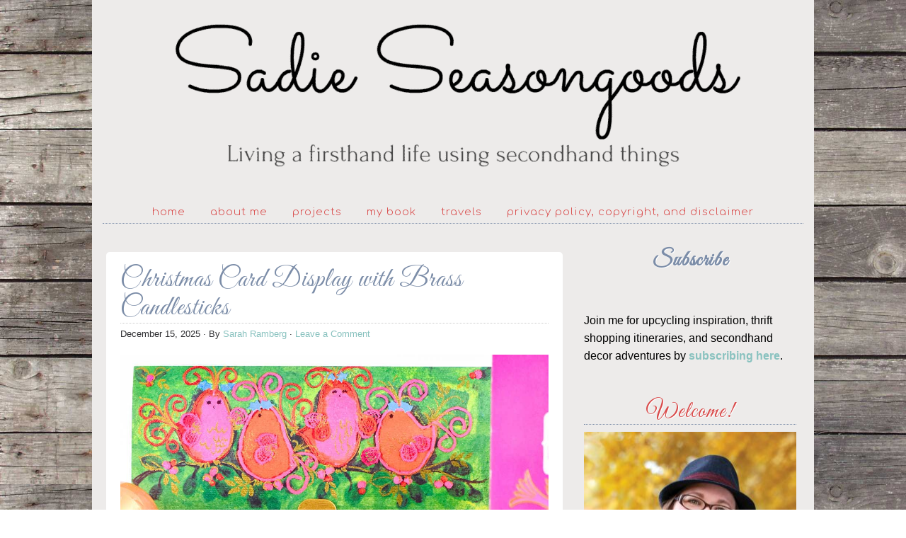

--- FILE ---
content_type: text/html; charset=UTF-8
request_url: https://www.sadieseasongoods.com/tag/cork-craft/
body_size: 15150
content:
<!DOCTYPE html PUBLIC "-//W3C//DTD XHTML 1.0 Transitional//EN" "http://www.w3.org/TR/xhtml1/DTD/xhtml1-transitional.dtd">
<html xmlns="http://www.w3.org/1999/xhtml" lang="en-US" xml:lang="en-US">
<head profile="http://gmpg.org/xfn/11">
<meta http-equiv="Content-Type" content="text/html; charset=UTF-8" />
	<meta name="viewport" content="width=device-width, initial-scale=1" />

<!-- Author Meta Tags by Molongui Authorship, visit: https://wordpress.org/plugins/molongui-authorship/ -->
<!-- /Molongui Authorship -->

<meta name='robots' content='noindex, follow' />

	<!-- This site is optimized with the Yoast SEO Premium plugin v26.8 (Yoast SEO v26.8) - https://yoast.com/product/yoast-seo-premium-wordpress/ -->
	<title>cork craft Archives - Sadie Seasongoods</title>
	<meta property="og:locale" content="en_US" />
	<meta property="og:type" content="article" />
	<meta property="og:title" content="cork craft Archives" />
	<meta property="og:url" content="https://www.sadieseasongoods.com/tag/cork-craft/" />
	<meta property="og:site_name" content="Sadie Seasongoods" />
	<meta name="twitter:card" content="summary_large_image" />
	<meta name="twitter:site" content="@sadieseasongood" />
	<script type="application/ld+json" class="yoast-schema-graph">{"@context":"https://schema.org","@graph":[{"@type":"CollectionPage","@id":"https://www.sadieseasongoods.com/tag/cork-craft/","url":"https://www.sadieseasongoods.com/tag/cork-craft/","name":"cork craft Archives - Sadie Seasongoods","isPartOf":{"@id":"https://www.sadieseasongoods.com/#website"},"primaryImageOfPage":{"@id":"https://www.sadieseasongoods.com/tag/cork-craft/#primaryimage"},"image":{"@id":"https://www.sadieseasongoods.com/tag/cork-craft/#primaryimage"},"thumbnailUrl":"https://www.sadieseasongoods.com/wp-content/uploads/2025/12/christmas-card-display.jpg","breadcrumb":{"@id":"https://www.sadieseasongoods.com/tag/cork-craft/#breadcrumb"},"inLanguage":"en-US"},{"@type":"ImageObject","inLanguage":"en-US","@id":"https://www.sadieseasongoods.com/tag/cork-craft/#primaryimage","url":"https://www.sadieseasongoods.com/wp-content/uploads/2025/12/christmas-card-display.jpg","contentUrl":"https://www.sadieseasongoods.com/wp-content/uploads/2025/12/christmas-card-display.jpg","width":1150,"height":1420,"caption":"Image credit: Sadie Seasongoods."},{"@type":"BreadcrumbList","@id":"https://www.sadieseasongoods.com/tag/cork-craft/#breadcrumb","itemListElement":[{"@type":"ListItem","position":1,"name":"Home","item":"https://www.sadieseasongoods.com/"},{"@type":"ListItem","position":2,"name":"cork craft"}]},{"@type":"WebSite","@id":"https://www.sadieseasongoods.com/#website","url":"https://www.sadieseasongoods.com/","name":"Sadie Seasongoods","description":"Living a firsthand life using secondhand things.","publisher":{"@id":"https://www.sadieseasongoods.com/#organization"},"potentialAction":[{"@type":"SearchAction","target":{"@type":"EntryPoint","urlTemplate":"https://www.sadieseasongoods.com/?s={search_term_string}"},"query-input":{"@type":"PropertyValueSpecification","valueRequired":true,"valueName":"search_term_string"}}],"inLanguage":"en-US"},{"@type":"Organization","@id":"https://www.sadieseasongoods.com/#organization","name":"Sadie Seasongoods","url":"https://www.sadieseasongoods.com/","logo":{"@type":"ImageObject","inLanguage":"en-US","@id":"https://www.sadieseasongoods.com/#/schema/logo/image/","url":"https://www.sadieseasongoods.com/wp-content/uploads/2013/12/Site-icon.jpg","contentUrl":"https://www.sadieseasongoods.com/wp-content/uploads/2013/12/Site-icon.jpg","width":512,"height":512,"caption":"Sadie Seasongoods"},"image":{"@id":"https://www.sadieseasongoods.com/#/schema/logo/image/"},"sameAs":["https://www.facebook.com/sadieseasongoods","https://x.com/sadieseasongood","https://www.instagram.com/sadieseasongoods","https://www.pinterest.com/sarahwpb","https://www.youtube.com/channel/UCbPrhRus1IMjcytRz8p18PQ"]}]}</script>
	<!-- / Yoast SEO Premium plugin. -->


<link rel='dns-prefetch' href='//scripts.mediavine.com' />
<link rel='dns-prefetch' href='//stats.wp.com' />
<link rel='dns-prefetch' href='//v0.wordpress.com' />
<link rel='dns-prefetch' href='//jetpack.wordpress.com' />
<link rel='dns-prefetch' href='//s0.wp.com' />
<link rel='dns-prefetch' href='//public-api.wordpress.com' />
<link rel='dns-prefetch' href='//0.gravatar.com' />
<link rel='dns-prefetch' href='//1.gravatar.com' />
<link rel='dns-prefetch' href='//2.gravatar.com' />
<link rel='dns-prefetch' href='//widgets.wp.com' />
<link rel="alternate" type="application/rss+xml" title="Sadie Seasongoods &raquo; Feed" href="https://www.sadieseasongoods.com/feed/" />
<link rel="alternate" type="application/rss+xml" title="Sadie Seasongoods &raquo; Comments Feed" href="https://www.sadieseasongoods.com/comments/feed/" />
<link rel="alternate" type="application/rss+xml" title="Sadie Seasongoods &raquo; cork craft Tag Feed" href="https://www.sadieseasongoods.com/tag/cork-craft/feed/" />
<style id='wp-img-auto-sizes-contain-inline-css' type='text/css'>
img:is([sizes=auto i],[sizes^="auto," i]){contain-intrinsic-size:3000px 1500px}
/*# sourceURL=wp-img-auto-sizes-contain-inline-css */
</style>
<link rel='stylesheet' id='diana-css' href='https://www.sadieseasongoods.com/wp-content/themes/diana/style.css?ver=1.0' type='text/css' media='all' />
<style id='wp-emoji-styles-inline-css' type='text/css'>

	img.wp-smiley, img.emoji {
		display: inline !important;
		border: none !important;
		box-shadow: none !important;
		height: 1em !important;
		width: 1em !important;
		margin: 0 0.07em !important;
		vertical-align: -0.1em !important;
		background: none !important;
		padding: 0 !important;
	}
/*# sourceURL=wp-emoji-styles-inline-css */
</style>
<style id='wp-block-library-inline-css' type='text/css'>
:root{--wp-block-synced-color:#7a00df;--wp-block-synced-color--rgb:122,0,223;--wp-bound-block-color:var(--wp-block-synced-color);--wp-editor-canvas-background:#ddd;--wp-admin-theme-color:#007cba;--wp-admin-theme-color--rgb:0,124,186;--wp-admin-theme-color-darker-10:#006ba1;--wp-admin-theme-color-darker-10--rgb:0,107,160.5;--wp-admin-theme-color-darker-20:#005a87;--wp-admin-theme-color-darker-20--rgb:0,90,135;--wp-admin-border-width-focus:2px}@media (min-resolution:192dpi){:root{--wp-admin-border-width-focus:1.5px}}.wp-element-button{cursor:pointer}:root .has-very-light-gray-background-color{background-color:#eee}:root .has-very-dark-gray-background-color{background-color:#313131}:root .has-very-light-gray-color{color:#eee}:root .has-very-dark-gray-color{color:#313131}:root .has-vivid-green-cyan-to-vivid-cyan-blue-gradient-background{background:linear-gradient(135deg,#00d084,#0693e3)}:root .has-purple-crush-gradient-background{background:linear-gradient(135deg,#34e2e4,#4721fb 50%,#ab1dfe)}:root .has-hazy-dawn-gradient-background{background:linear-gradient(135deg,#faaca8,#dad0ec)}:root .has-subdued-olive-gradient-background{background:linear-gradient(135deg,#fafae1,#67a671)}:root .has-atomic-cream-gradient-background{background:linear-gradient(135deg,#fdd79a,#004a59)}:root .has-nightshade-gradient-background{background:linear-gradient(135deg,#330968,#31cdcf)}:root .has-midnight-gradient-background{background:linear-gradient(135deg,#020381,#2874fc)}:root{--wp--preset--font-size--normal:16px;--wp--preset--font-size--huge:42px}.has-regular-font-size{font-size:1em}.has-larger-font-size{font-size:2.625em}.has-normal-font-size{font-size:var(--wp--preset--font-size--normal)}.has-huge-font-size{font-size:var(--wp--preset--font-size--huge)}.has-text-align-center{text-align:center}.has-text-align-left{text-align:left}.has-text-align-right{text-align:right}.has-fit-text{white-space:nowrap!important}#end-resizable-editor-section{display:none}.aligncenter{clear:both}.items-justified-left{justify-content:flex-start}.items-justified-center{justify-content:center}.items-justified-right{justify-content:flex-end}.items-justified-space-between{justify-content:space-between}.screen-reader-text{border:0;clip-path:inset(50%);height:1px;margin:-1px;overflow:hidden;padding:0;position:absolute;width:1px;word-wrap:normal!important}.screen-reader-text:focus{background-color:#ddd;clip-path:none;color:#444;display:block;font-size:1em;height:auto;left:5px;line-height:normal;padding:15px 23px 14px;text-decoration:none;top:5px;width:auto;z-index:100000}html :where(.has-border-color){border-style:solid}html :where([style*=border-top-color]){border-top-style:solid}html :where([style*=border-right-color]){border-right-style:solid}html :where([style*=border-bottom-color]){border-bottom-style:solid}html :where([style*=border-left-color]){border-left-style:solid}html :where([style*=border-width]){border-style:solid}html :where([style*=border-top-width]){border-top-style:solid}html :where([style*=border-right-width]){border-right-style:solid}html :where([style*=border-bottom-width]){border-bottom-style:solid}html :where([style*=border-left-width]){border-left-style:solid}html :where(img[class*=wp-image-]){height:auto;max-width:100%}:where(figure){margin:0 0 1em}html :where(.is-position-sticky){--wp-admin--admin-bar--position-offset:var(--wp-admin--admin-bar--height,0px)}@media screen and (max-width:600px){html :where(.is-position-sticky){--wp-admin--admin-bar--position-offset:0px}}

/*# sourceURL=wp-block-library-inline-css */
</style><style id='wp-block-heading-inline-css' type='text/css'>
h1:where(.wp-block-heading).has-background,h2:where(.wp-block-heading).has-background,h3:where(.wp-block-heading).has-background,h4:where(.wp-block-heading).has-background,h5:where(.wp-block-heading).has-background,h6:where(.wp-block-heading).has-background{padding:1.25em 2.375em}h1.has-text-align-left[style*=writing-mode]:where([style*=vertical-lr]),h1.has-text-align-right[style*=writing-mode]:where([style*=vertical-rl]),h2.has-text-align-left[style*=writing-mode]:where([style*=vertical-lr]),h2.has-text-align-right[style*=writing-mode]:where([style*=vertical-rl]),h3.has-text-align-left[style*=writing-mode]:where([style*=vertical-lr]),h3.has-text-align-right[style*=writing-mode]:where([style*=vertical-rl]),h4.has-text-align-left[style*=writing-mode]:where([style*=vertical-lr]),h4.has-text-align-right[style*=writing-mode]:where([style*=vertical-rl]),h5.has-text-align-left[style*=writing-mode]:where([style*=vertical-lr]),h5.has-text-align-right[style*=writing-mode]:where([style*=vertical-rl]),h6.has-text-align-left[style*=writing-mode]:where([style*=vertical-lr]),h6.has-text-align-right[style*=writing-mode]:where([style*=vertical-rl]){rotate:180deg}
/*# sourceURL=https://www.sadieseasongoods.com/wp-includes/blocks/heading/style.min.css */
</style>
<style id='wp-block-paragraph-inline-css' type='text/css'>
.is-small-text{font-size:.875em}.is-regular-text{font-size:1em}.is-large-text{font-size:2.25em}.is-larger-text{font-size:3em}.has-drop-cap:not(:focus):first-letter{float:left;font-size:8.4em;font-style:normal;font-weight:100;line-height:.68;margin:.05em .1em 0 0;text-transform:uppercase}body.rtl .has-drop-cap:not(:focus):first-letter{float:none;margin-left:.1em}p.has-drop-cap.has-background{overflow:hidden}:root :where(p.has-background){padding:1.25em 2.375em}:where(p.has-text-color:not(.has-link-color)) a{color:inherit}p.has-text-align-left[style*="writing-mode:vertical-lr"],p.has-text-align-right[style*="writing-mode:vertical-rl"]{rotate:180deg}
/*# sourceURL=https://www.sadieseasongoods.com/wp-includes/blocks/paragraph/style.min.css */
</style>
<style id='global-styles-inline-css' type='text/css'>
:root{--wp--preset--aspect-ratio--square: 1;--wp--preset--aspect-ratio--4-3: 4/3;--wp--preset--aspect-ratio--3-4: 3/4;--wp--preset--aspect-ratio--3-2: 3/2;--wp--preset--aspect-ratio--2-3: 2/3;--wp--preset--aspect-ratio--16-9: 16/9;--wp--preset--aspect-ratio--9-16: 9/16;--wp--preset--color--black: #000000;--wp--preset--color--cyan-bluish-gray: #abb8c3;--wp--preset--color--white: #ffffff;--wp--preset--color--pale-pink: #f78da7;--wp--preset--color--vivid-red: #cf2e2e;--wp--preset--color--luminous-vivid-orange: #ff6900;--wp--preset--color--luminous-vivid-amber: #fcb900;--wp--preset--color--light-green-cyan: #7bdcb5;--wp--preset--color--vivid-green-cyan: #00d084;--wp--preset--color--pale-cyan-blue: #8ed1fc;--wp--preset--color--vivid-cyan-blue: #0693e3;--wp--preset--color--vivid-purple: #9b51e0;--wp--preset--gradient--vivid-cyan-blue-to-vivid-purple: linear-gradient(135deg,rgb(6,147,227) 0%,rgb(155,81,224) 100%);--wp--preset--gradient--light-green-cyan-to-vivid-green-cyan: linear-gradient(135deg,rgb(122,220,180) 0%,rgb(0,208,130) 100%);--wp--preset--gradient--luminous-vivid-amber-to-luminous-vivid-orange: linear-gradient(135deg,rgb(252,185,0) 0%,rgb(255,105,0) 100%);--wp--preset--gradient--luminous-vivid-orange-to-vivid-red: linear-gradient(135deg,rgb(255,105,0) 0%,rgb(207,46,46) 100%);--wp--preset--gradient--very-light-gray-to-cyan-bluish-gray: linear-gradient(135deg,rgb(238,238,238) 0%,rgb(169,184,195) 100%);--wp--preset--gradient--cool-to-warm-spectrum: linear-gradient(135deg,rgb(74,234,220) 0%,rgb(151,120,209) 20%,rgb(207,42,186) 40%,rgb(238,44,130) 60%,rgb(251,105,98) 80%,rgb(254,248,76) 100%);--wp--preset--gradient--blush-light-purple: linear-gradient(135deg,rgb(255,206,236) 0%,rgb(152,150,240) 100%);--wp--preset--gradient--blush-bordeaux: linear-gradient(135deg,rgb(254,205,165) 0%,rgb(254,45,45) 50%,rgb(107,0,62) 100%);--wp--preset--gradient--luminous-dusk: linear-gradient(135deg,rgb(255,203,112) 0%,rgb(199,81,192) 50%,rgb(65,88,208) 100%);--wp--preset--gradient--pale-ocean: linear-gradient(135deg,rgb(255,245,203) 0%,rgb(182,227,212) 50%,rgb(51,167,181) 100%);--wp--preset--gradient--electric-grass: linear-gradient(135deg,rgb(202,248,128) 0%,rgb(113,206,126) 100%);--wp--preset--gradient--midnight: linear-gradient(135deg,rgb(2,3,129) 0%,rgb(40,116,252) 100%);--wp--preset--font-size--small: 13px;--wp--preset--font-size--medium: 20px;--wp--preset--font-size--large: 36px;--wp--preset--font-size--x-large: 42px;--wp--preset--spacing--20: 0.44rem;--wp--preset--spacing--30: 0.67rem;--wp--preset--spacing--40: 1rem;--wp--preset--spacing--50: 1.5rem;--wp--preset--spacing--60: 2.25rem;--wp--preset--spacing--70: 3.38rem;--wp--preset--spacing--80: 5.06rem;--wp--preset--shadow--natural: 6px 6px 9px rgba(0, 0, 0, 0.2);--wp--preset--shadow--deep: 12px 12px 50px rgba(0, 0, 0, 0.4);--wp--preset--shadow--sharp: 6px 6px 0px rgba(0, 0, 0, 0.2);--wp--preset--shadow--outlined: 6px 6px 0px -3px rgb(255, 255, 255), 6px 6px rgb(0, 0, 0);--wp--preset--shadow--crisp: 6px 6px 0px rgb(0, 0, 0);}:where(.is-layout-flex){gap: 0.5em;}:where(.is-layout-grid){gap: 0.5em;}body .is-layout-flex{display: flex;}.is-layout-flex{flex-wrap: wrap;align-items: center;}.is-layout-flex > :is(*, div){margin: 0;}body .is-layout-grid{display: grid;}.is-layout-grid > :is(*, div){margin: 0;}:where(.wp-block-columns.is-layout-flex){gap: 2em;}:where(.wp-block-columns.is-layout-grid){gap: 2em;}:where(.wp-block-post-template.is-layout-flex){gap: 1.25em;}:where(.wp-block-post-template.is-layout-grid){gap: 1.25em;}.has-black-color{color: var(--wp--preset--color--black) !important;}.has-cyan-bluish-gray-color{color: var(--wp--preset--color--cyan-bluish-gray) !important;}.has-white-color{color: var(--wp--preset--color--white) !important;}.has-pale-pink-color{color: var(--wp--preset--color--pale-pink) !important;}.has-vivid-red-color{color: var(--wp--preset--color--vivid-red) !important;}.has-luminous-vivid-orange-color{color: var(--wp--preset--color--luminous-vivid-orange) !important;}.has-luminous-vivid-amber-color{color: var(--wp--preset--color--luminous-vivid-amber) !important;}.has-light-green-cyan-color{color: var(--wp--preset--color--light-green-cyan) !important;}.has-vivid-green-cyan-color{color: var(--wp--preset--color--vivid-green-cyan) !important;}.has-pale-cyan-blue-color{color: var(--wp--preset--color--pale-cyan-blue) !important;}.has-vivid-cyan-blue-color{color: var(--wp--preset--color--vivid-cyan-blue) !important;}.has-vivid-purple-color{color: var(--wp--preset--color--vivid-purple) !important;}.has-black-background-color{background-color: var(--wp--preset--color--black) !important;}.has-cyan-bluish-gray-background-color{background-color: var(--wp--preset--color--cyan-bluish-gray) !important;}.has-white-background-color{background-color: var(--wp--preset--color--white) !important;}.has-pale-pink-background-color{background-color: var(--wp--preset--color--pale-pink) !important;}.has-vivid-red-background-color{background-color: var(--wp--preset--color--vivid-red) !important;}.has-luminous-vivid-orange-background-color{background-color: var(--wp--preset--color--luminous-vivid-orange) !important;}.has-luminous-vivid-amber-background-color{background-color: var(--wp--preset--color--luminous-vivid-amber) !important;}.has-light-green-cyan-background-color{background-color: var(--wp--preset--color--light-green-cyan) !important;}.has-vivid-green-cyan-background-color{background-color: var(--wp--preset--color--vivid-green-cyan) !important;}.has-pale-cyan-blue-background-color{background-color: var(--wp--preset--color--pale-cyan-blue) !important;}.has-vivid-cyan-blue-background-color{background-color: var(--wp--preset--color--vivid-cyan-blue) !important;}.has-vivid-purple-background-color{background-color: var(--wp--preset--color--vivid-purple) !important;}.has-black-border-color{border-color: var(--wp--preset--color--black) !important;}.has-cyan-bluish-gray-border-color{border-color: var(--wp--preset--color--cyan-bluish-gray) !important;}.has-white-border-color{border-color: var(--wp--preset--color--white) !important;}.has-pale-pink-border-color{border-color: var(--wp--preset--color--pale-pink) !important;}.has-vivid-red-border-color{border-color: var(--wp--preset--color--vivid-red) !important;}.has-luminous-vivid-orange-border-color{border-color: var(--wp--preset--color--luminous-vivid-orange) !important;}.has-luminous-vivid-amber-border-color{border-color: var(--wp--preset--color--luminous-vivid-amber) !important;}.has-light-green-cyan-border-color{border-color: var(--wp--preset--color--light-green-cyan) !important;}.has-vivid-green-cyan-border-color{border-color: var(--wp--preset--color--vivid-green-cyan) !important;}.has-pale-cyan-blue-border-color{border-color: var(--wp--preset--color--pale-cyan-blue) !important;}.has-vivid-cyan-blue-border-color{border-color: var(--wp--preset--color--vivid-cyan-blue) !important;}.has-vivid-purple-border-color{border-color: var(--wp--preset--color--vivid-purple) !important;}.has-vivid-cyan-blue-to-vivid-purple-gradient-background{background: var(--wp--preset--gradient--vivid-cyan-blue-to-vivid-purple) !important;}.has-light-green-cyan-to-vivid-green-cyan-gradient-background{background: var(--wp--preset--gradient--light-green-cyan-to-vivid-green-cyan) !important;}.has-luminous-vivid-amber-to-luminous-vivid-orange-gradient-background{background: var(--wp--preset--gradient--luminous-vivid-amber-to-luminous-vivid-orange) !important;}.has-luminous-vivid-orange-to-vivid-red-gradient-background{background: var(--wp--preset--gradient--luminous-vivid-orange-to-vivid-red) !important;}.has-very-light-gray-to-cyan-bluish-gray-gradient-background{background: var(--wp--preset--gradient--very-light-gray-to-cyan-bluish-gray) !important;}.has-cool-to-warm-spectrum-gradient-background{background: var(--wp--preset--gradient--cool-to-warm-spectrum) !important;}.has-blush-light-purple-gradient-background{background: var(--wp--preset--gradient--blush-light-purple) !important;}.has-blush-bordeaux-gradient-background{background: var(--wp--preset--gradient--blush-bordeaux) !important;}.has-luminous-dusk-gradient-background{background: var(--wp--preset--gradient--luminous-dusk) !important;}.has-pale-ocean-gradient-background{background: var(--wp--preset--gradient--pale-ocean) !important;}.has-electric-grass-gradient-background{background: var(--wp--preset--gradient--electric-grass) !important;}.has-midnight-gradient-background{background: var(--wp--preset--gradient--midnight) !important;}.has-small-font-size{font-size: var(--wp--preset--font-size--small) !important;}.has-medium-font-size{font-size: var(--wp--preset--font-size--medium) !important;}.has-large-font-size{font-size: var(--wp--preset--font-size--large) !important;}.has-x-large-font-size{font-size: var(--wp--preset--font-size--x-large) !important;}
/*# sourceURL=global-styles-inline-css */
</style>
<style id='core-block-supports-inline-css' type='text/css'>
.wp-elements-a8fb8abca42f29fb96717be8fb5082bf a:where(:not(.wp-element-button)){color:var(--wp--preset--color--black);}
/*# sourceURL=core-block-supports-inline-css */
</style>

<style id='classic-theme-styles-inline-css' type='text/css'>
/*! This file is auto-generated */
.wp-block-button__link{color:#fff;background-color:#32373c;border-radius:9999px;box-shadow:none;text-decoration:none;padding:calc(.667em + 2px) calc(1.333em + 2px);font-size:1.125em}.wp-block-file__button{background:#32373c;color:#fff;text-decoration:none}
/*# sourceURL=/wp-includes/css/classic-themes.min.css */
</style>
<link rel='stylesheet' id='jetpack_likes-css' href='https://www.sadieseasongoods.com/wp-content/plugins/jetpack/modules/likes/style.css?ver=15.4' type='text/css' media='all' />
<link rel='stylesheet' id='heateor_sss_frontend_css-css' href='https://www.sadieseasongoods.com/wp-content/plugins/sassy-social-share/public/css/sassy-social-share-public.css?ver=3.3.79' type='text/css' media='all' />
<style id='heateor_sss_frontend_css-inline-css' type='text/css'>
.heateor_sss_button_instagram span.heateor_sss_svg,a.heateor_sss_instagram span.heateor_sss_svg{background:radial-gradient(circle at 30% 107%,#fdf497 0,#fdf497 5%,#fd5949 45%,#d6249f 60%,#285aeb 90%)}.heateor_sss_horizontal_sharing .heateor_sss_svg,.heateor_sss_standard_follow_icons_container .heateor_sss_svg{color:#fff;border-width:0px;border-style:solid;border-color:transparent}.heateor_sss_horizontal_sharing .heateorSssTCBackground{color:#666}.heateor_sss_horizontal_sharing span.heateor_sss_svg:hover,.heateor_sss_standard_follow_icons_container span.heateor_sss_svg:hover{border-color:transparent;}.heateor_sss_vertical_sharing span.heateor_sss_svg,.heateor_sss_floating_follow_icons_container span.heateor_sss_svg{color:#fff;border-width:0px;border-style:solid;border-color:transparent;}.heateor_sss_vertical_sharing .heateorSssTCBackground{color:#666;}.heateor_sss_vertical_sharing span.heateor_sss_svg:hover,.heateor_sss_floating_follow_icons_container span.heateor_sss_svg:hover{border-color:transparent;}@media screen and (max-width:783px) {.heateor_sss_vertical_sharing{display:none!important}}div.heateor_sss_mobile_footer{display:none;}@media screen and (max-width:783px){div.heateor_sss_bottom_sharing .heateorSssTCBackground{background-color:white}div.heateor_sss_bottom_sharing{width:100%!important;left:0!important;}div.heateor_sss_bottom_sharing a{width:14.285714285714% !important;}div.heateor_sss_bottom_sharing .heateor_sss_svg{width: 100% !important;}div.heateor_sss_bottom_sharing div.heateorSssTotalShareCount{font-size:1em!important;line-height:28px!important}div.heateor_sss_bottom_sharing div.heateorSssTotalShareText{font-size:.7em!important;line-height:0px!important}div.heateor_sss_mobile_footer{display:block;height:40px;}.heateor_sss_bottom_sharing{padding:0!important;display:block!important;width:auto!important;bottom:-2px!important;top: auto!important;}.heateor_sss_bottom_sharing .heateor_sss_square_count{line-height:inherit;}.heateor_sss_bottom_sharing .heateorSssSharingArrow{display:none;}.heateor_sss_bottom_sharing .heateorSssTCBackground{margin-right:1.1em!important}}
/*# sourceURL=heateor_sss_frontend_css-inline-css */
</style>
<script type="text/javascript" async="async" fetchpriority="high" data-noptimize="1" data-cfasync="false" src="https://scripts.mediavine.com/tags/sadies-seasongoods.js?ver=6.9" id="mv-script-wrapper-js"></script>
<script type="text/javascript" src="https://www.sadieseasongoods.com/wp-includes/js/jquery/jquery.min.js?ver=3.7.1" id="jquery-core-js"></script>
<script type="text/javascript" src="https://www.sadieseasongoods.com/wp-includes/js/jquery/jquery-migrate.min.js?ver=3.4.1" id="jquery-migrate-js"></script>
<link rel="https://api.w.org/" href="https://www.sadieseasongoods.com/wp-json/" /><link rel="alternate" title="JSON" type="application/json" href="https://www.sadieseasongoods.com/wp-json/wp/v2/tags/519" /><link rel="EditURI" type="application/rsd+xml" title="RSD" href="https://www.sadieseasongoods.com/xmlrpc.php?rsd" />
<meta name="generator" content="WordPress 6.9" />
<script type="text/javascript">
(function(url){
	if(/(?:Chrome\/26\.0\.1410\.63 Safari\/537\.31|WordfenceTestMonBot)/.test(navigator.userAgent)){ return; }
	var addEvent = function(evt, handler) {
		if (window.addEventListener) {
			document.addEventListener(evt, handler, false);
		} else if (window.attachEvent) {
			document.attachEvent('on' + evt, handler);
		}
	};
	var removeEvent = function(evt, handler) {
		if (window.removeEventListener) {
			document.removeEventListener(evt, handler, false);
		} else if (window.detachEvent) {
			document.detachEvent('on' + evt, handler);
		}
	};
	var evts = 'contextmenu dblclick drag dragend dragenter dragleave dragover dragstart drop keydown keypress keyup mousedown mousemove mouseout mouseover mouseup mousewheel scroll'.split(' ');
	var logHuman = function() {
		if (window.wfLogHumanRan) { return; }
		window.wfLogHumanRan = true;
		var wfscr = document.createElement('script');
		wfscr.type = 'text/javascript';
		wfscr.async = true;
		wfscr.src = url + '&r=' + Math.random();
		(document.getElementsByTagName('head')[0]||document.getElementsByTagName('body')[0]).appendChild(wfscr);
		for (var i = 0; i < evts.length; i++) {
			removeEvent(evts[i], logHuman);
		}
	};
	for (var i = 0; i < evts.length; i++) {
		addEvent(evts[i], logHuman);
	}
})('//www.sadieseasongoods.com/?wordfence_lh=1&hid=F046D2900C18E2991473A34193BEFCCB');
</script>	<style>img#wpstats{display:none}</style>
		            <style>
                .molongui-disabled-link
                {
                    border-bottom: none !important;
                    text-decoration: none !important;
                    color: inherit !important;
                    cursor: inherit !important;
                }
                .molongui-disabled-link:hover,
                .molongui-disabled-link:hover span
                {
                    border-bottom: none !important;
                    text-decoration: none !important;
                    color: inherit !important;
                    cursor: inherit !important;
                }
            </style>
            <link rel="pingback" href="https://www.sadieseasongoods.com/xmlrpc.php" />
<!-- Google tag (gtag.js) -->
<script async src="https://www.googletagmanager.com/gtag/js?id=G-9TC1HNFYPN"></script>
<script>
  window.dataLayer = window.dataLayer || [];
  function gtag(){dataLayer.push(arguments);}
  gtag('js', new Date());


  gtag('config', 'UA-51600612-1');
  gtag('config', 'G-9TC1HNFYPN');

</script>

<meta name="google-site-verification" content="O0WwOO4SIPwBgK76Sn6fiWlzYAEXAOsLa3XZRf2cEOU" /><style type="text/css">#header { background: url(https://www.sadieseasongoods.com/wp-content/uploads/2020/09/cropped-sadie-seasongoods-blog-header.png) no-repeat !important; }</style>
<link rel="icon" href="https://www.sadieseasongoods.com/wp-content/uploads/2020/09/cropped-site-icon-for-sadie-seasongoods-32x32.jpg" sizes="32x32" />
<link rel="icon" href="https://www.sadieseasongoods.com/wp-content/uploads/2020/09/cropped-site-icon-for-sadie-seasongoods-192x192.jpg" sizes="192x192" />
<link rel="apple-touch-icon" href="https://www.sadieseasongoods.com/wp-content/uploads/2020/09/cropped-site-icon-for-sadie-seasongoods-180x180.jpg" />
<meta name="msapplication-TileImage" content="https://www.sadieseasongoods.com/wp-content/uploads/2020/09/cropped-site-icon-for-sadie-seasongoods-270x270.jpg" />
		<style type="text/css" id="wp-custom-css">
			p {
font-size: 16px;
line-height: 1.6em
}		</style>
		</head>
<body class="archive tag tag-cork-craft tag-519 wp-theme-genesis wp-child-theme-diana custom-header header-image header-full-width content-sidebar"><div id="wrap"><div id="header"><div class="wrap"><div id="title-area"><p id="title"><a href="https://www.sadieseasongoods.com/" data-wpel-link="internal">Sadie Seasongoods</a></p><p id="description">Living a firsthand life using secondhand things.</p></div></div></div><div id="nav"><div class="wrap"><ul id="menu-menu-1" class="menu genesis-nav-menu menu-primary"><li id="menu-item-10" class="menu-item menu-item-type-custom menu-item-object-custom menu-item-home menu-item-10"><a href="https://www.sadieseasongoods.com/" data-wpel-link="internal">Home</a></li>
<li id="menu-item-5601" class="menu-item menu-item-type-post_type menu-item-object-page menu-item-has-children menu-item-5601"><a href="https://www.sadieseasongoods.com/about/" title="About" data-wpel-link="internal">About Me</a>
<ul class="sub-menu">
	<li id="menu-item-10650" class="menu-item menu-item-type-custom menu-item-object-custom menu-item-10650"><a href="https://www.sadieseasongoods.com/about/" data-wpel-link="internal">Nice to Meet You!</a></li>
	<li id="menu-item-10532" class="menu-item menu-item-type-post_type menu-item-object-page menu-item-10532"><a href="https://www.sadieseasongoods.com/about/work-with-me/" data-wpel-link="internal">Let&#8217;s Work Together</a></li>
	<li id="menu-item-49610" class="menu-item menu-item-type-custom menu-item-object-custom menu-item-49610"><a href="https://candid-unit-48517.myflodesk.com/m6g1ew7690" data-wpel-link="external" rel="external noopener">Subscribe</a></li>
	<li id="menu-item-13461" class="menu-item menu-item-type-custom menu-item-object-custom menu-item-home menu-item-has-children menu-item-13461"><a href="https://www.sadieseasongoods.com" data-wpel-link="internal">Social Channels</a>
	<ul class="sub-menu">
		<li id="menu-item-13462" class="menu-item menu-item-type-custom menu-item-object-custom menu-item-13462"><a href="https://www.facebook.com/sadieseasongoods/" data-wpel-link="external" rel="external noopener">Facebook</a></li>
		<li id="menu-item-13463" class="menu-item menu-item-type-custom menu-item-object-custom menu-item-13463"><a href="https://www.pinterest.com/sarahwpb/" data-wpel-link="external" rel="external noopener">Pinterest</a></li>
		<li id="menu-item-13464" class="menu-item menu-item-type-custom menu-item-object-custom menu-item-13464"><a href="https://www.instagram.com/sadieseasongoods/" data-wpel-link="external" rel="external noopener">Instagram</a></li>
		<li id="menu-item-48394" class="menu-item menu-item-type-custom menu-item-object-custom menu-item-48394"><a href="https://flipboard.com/profile/@sadieseasongood" data-wpel-link="external" rel="external noopener">Flipboard</a></li>
		<li id="menu-item-13465" class="menu-item menu-item-type-custom menu-item-object-custom menu-item-13465"><a href="https://twitter.com/sadieseasongood" data-wpel-link="external" rel="external noopener">Twitter</a></li>
		<li id="menu-item-13466" class="menu-item menu-item-type-custom menu-item-object-custom menu-item-13466"><a href="https://www.youtube.com/sadieseasongoods" data-wpel-link="external" rel="external noopener">YouTube</a></li>
	</ul>
</li>
	<li id="menu-item-5607" class="menu-item menu-item-type-post_type menu-item-object-page menu-item-5607"><a href="https://www.sadieseasongoods.com/press/" data-wpel-link="internal">Press</a></li>
	<li id="menu-item-24" class="menu-item menu-item-type-post_type menu-item-object-page menu-item-24"><a href="https://www.sadieseasongoods.com/contact/" data-wpel-link="internal">Contact</a></li>
</ul>
</li>
<li id="menu-item-5574" class="menu-item menu-item-type-taxonomy menu-item-object-category menu-item-has-children menu-item-5574"><a href="https://www.sadieseasongoods.com/category/create/" data-wpel-link="internal">Projects</a>
<ul class="sub-menu">
	<li id="menu-item-5581" class="menu-item menu-item-type-taxonomy menu-item-object-category menu-item-5581"><a href="https://www.sadieseasongoods.com/category/create/" data-wpel-link="internal">All Projects</a></li>
	<li id="menu-item-5576" class="menu-item menu-item-type-taxonomy menu-item-object-category menu-item-5576"><a href="https://www.sadieseasongoods.com/category/create/yard-garden/" data-wpel-link="internal">Yard &amp; Garden</a></li>
	<li id="menu-item-5634" class="menu-item menu-item-type-taxonomy menu-item-object-category menu-item-5634"><a href="https://www.sadieseasongoods.com/category/create/patriotic/" data-wpel-link="internal">Patriotic</a></li>
	<li id="menu-item-9842" class="menu-item menu-item-type-taxonomy menu-item-object-category menu-item-9842"><a href="https://www.sadieseasongoods.com/category/create/autumn/" data-wpel-link="internal">Autumn</a></li>
	<li id="menu-item-5577" class="menu-item menu-item-type-taxonomy menu-item-object-category menu-item-5577"><a href="https://www.sadieseasongoods.com/category/create/halloween/" data-wpel-link="internal">Halloween</a></li>
	<li id="menu-item-5578" class="menu-item menu-item-type-taxonomy menu-item-object-category menu-item-5578"><a href="https://www.sadieseasongoods.com/category/create/christmas/" data-wpel-link="internal">Christmas</a></li>
	<li id="menu-item-6639" class="menu-item menu-item-type-taxonomy menu-item-object-category menu-item-6639"><a href="https://www.sadieseasongoods.com/category/create/sewing/" data-wpel-link="internal">Sewing</a></li>
	<li id="menu-item-7818" class="menu-item menu-item-type-taxonomy menu-item-object-category menu-item-7818"><a href="https://www.sadieseasongoods.com/category/create/organizationstorage/" data-wpel-link="internal">Organization</a></li>
	<li id="menu-item-5579" class="menu-item menu-item-type-taxonomy menu-item-object-category menu-item-5579"><a href="https://www.sadieseasongoods.com/category/recap-and-round-up/" data-wpel-link="internal">Themed Round-Ups</a></li>
</ul>
</li>
<li id="menu-item-28704" class="menu-item menu-item-type-custom menu-item-object-custom menu-item-28704"><a href="https://www.sadieseasongoods.com/crafting-with-flannel/" data-wpel-link="internal">My Book</a></li>
<li id="menu-item-5575" class="menu-item menu-item-type-taxonomy menu-item-object-category menu-item-has-children menu-item-5575"><a href="https://www.sadieseasongoods.com/category/shotgun/" data-wpel-link="internal">Travels</a>
<ul class="sub-menu">
	<li id="menu-item-57839" class="menu-item menu-item-type-post_type menu-item-object-page menu-item-57839"><a href="https://www.sadieseasongoods.com/creative-reuse-centers/" data-wpel-link="internal">Creative Reuse Centers in the USA</a></li>
	<li id="menu-item-5658" class="menu-item menu-item-type-taxonomy menu-item-object-category menu-item-has-children menu-item-5658"><a href="https://www.sadieseasongoods.com/category/shotgun/north-carolina/" data-wpel-link="internal">North Carolina</a>
	<ul class="sub-menu">
		<li id="menu-item-5592" class="menu-item menu-item-type-custom menu-item-object-custom menu-item-5592"><a href="https://www.sadieseasongoods.com/asheville-nc/" data-wpel-link="internal">Asheville</a></li>
		<li id="menu-item-7667" class="menu-item menu-item-type-custom menu-item-object-custom menu-item-7667"><a href="https://www.sadieseasongoods.com/black-mountain-nc/" data-wpel-link="internal">Black Mountain</a></li>
		<li id="menu-item-6751" class="menu-item menu-item-type-custom menu-item-object-custom menu-item-6751"><a href="https://www.sadieseasongoods.com/boone-blowing-rock-north-carolina/" data-wpel-link="internal">Boone / Blowing Rock</a></li>
		<li id="menu-item-17197" class="menu-item menu-item-type-custom menu-item-object-custom menu-item-17197"><a href="https://www.sadieseasongoods.com/charlotte-nc/" data-wpel-link="internal">Charlotte</a></li>
		<li id="menu-item-12449" class="menu-item menu-item-type-custom menu-item-object-custom menu-item-12449"><a href="https://www.sadieseasongoods.com/junkin-journey-durham-nc/" data-wpel-link="internal">Durham</a></li>
		<li id="menu-item-34452" class="menu-item menu-item-type-custom menu-item-object-custom menu-item-34452"><a href="https://www.sadieseasongoods.com/greensboro-nc/" data-wpel-link="internal">Greensboro</a></li>
		<li id="menu-item-5590" class="menu-item menu-item-type-custom menu-item-object-custom menu-item-5590"><a href="https://www.sadieseasongoods.com/hendersonville-nc/" data-wpel-link="internal">Hendersonville</a></li>
		<li id="menu-item-39124" class="menu-item menu-item-type-custom menu-item-object-custom menu-item-39124"><a href="https://www.sadieseasongoods.com/hickory-nc/" data-wpel-link="internal">Hickory</a></li>
		<li id="menu-item-40454" class="menu-item menu-item-type-custom menu-item-object-custom menu-item-40454"><a href="https://www.sadieseasongoods.com/winston-salem/" data-wpel-link="internal">Winston-Salem</a></li>
	</ul>
</li>
	<li id="menu-item-5659" class="menu-item menu-item-type-taxonomy menu-item-object-category menu-item-has-children menu-item-5659"><a href="https://www.sadieseasongoods.com/category/shotgun/south-carolina/" data-wpel-link="internal">South Carolina</a>
	<ul class="sub-menu">
		<li id="menu-item-5593" class="menu-item menu-item-type-custom menu-item-object-custom menu-item-5593"><a href="https://www.sadieseasongoods.com/shopping-in-charleston-sc-best-antiques-vintage-and-thrift-stores/" data-wpel-link="internal">Charleston</a></li>
		<li id="menu-item-8484" class="menu-item menu-item-type-custom menu-item-object-custom menu-item-8484"><a href="https://www.sadieseasongoods.com/columbia-south-carolina/" data-wpel-link="internal">Columbia</a></li>
		<li id="menu-item-59660" class="menu-item menu-item-type-custom menu-item-object-custom menu-item-59660"><a href="https://www.sadieseasongoods.com/greenville-sc/" data-wpel-link="internal">Greenville</a></li>
		<li id="menu-item-6371" class="menu-item menu-item-type-custom menu-item-object-custom menu-item-6371"><a href="https://www.sadieseasongoods.com/augusta-ga-north-augusta-sc/" data-wpel-link="internal">North Augusta</a></li>
	</ul>
</li>
	<li id="menu-item-43036" class="menu-item menu-item-type-custom menu-item-object-custom menu-item-has-children menu-item-43036"><a href="https://www.sadieseasongoods.com/category/shotgun/florida/" data-wpel-link="internal">Florida</a>
	<ul class="sub-menu">
		<li id="menu-item-43038" class="menu-item menu-item-type-custom menu-item-object-custom menu-item-43038"><a href="https://www.sadieseasongoods.com/fort-myers/" data-wpel-link="internal">Fort Myers</a></li>
		<li id="menu-item-51057" class="menu-item menu-item-type-custom menu-item-object-custom menu-item-51057"><a href="https://www.sadieseasongoods.com/jacksonville/" data-wpel-link="internal">Jacksonville</a></li>
	</ul>
</li>
	<li id="menu-item-5657" class="menu-item menu-item-type-taxonomy menu-item-object-category menu-item-has-children menu-item-5657"><a href="https://www.sadieseasongoods.com/category/shotgun/georgia/" data-wpel-link="internal">Georgia</a>
	<ul class="sub-menu">
		<li id="menu-item-5587" class="menu-item menu-item-type-custom menu-item-object-custom menu-item-5587"><a href="https://www.sadieseasongoods.com/junkin-journey-athens-georgia/" data-wpel-link="internal">Athens</a></li>
		<li id="menu-item-6370" class="menu-item menu-item-type-custom menu-item-object-custom menu-item-6370"><a href="https://www.sadieseasongoods.com/augusta-ga-north-augusta-sc/" data-wpel-link="internal">Augusta</a></li>
		<li id="menu-item-10057" class="menu-item menu-item-type-custom menu-item-object-custom menu-item-10057"><a href="https://www.sadieseasongoods.com/blue-ridge-georgia/" data-wpel-link="internal">Blue Ridge</a></li>
		<li id="menu-item-5598" class="menu-item menu-item-type-custom menu-item-object-custom menu-item-5598"><a href="https://www.sadieseasongoods.com/savannah-ga/" data-wpel-link="internal">Savannah</a></li>
	</ul>
</li>
	<li id="menu-item-5660" class="menu-item menu-item-type-taxonomy menu-item-object-category menu-item-has-children menu-item-5660"><a href="https://www.sadieseasongoods.com/category/shotgun/tennessee/" data-wpel-link="internal">Tennessee</a>
	<ul class="sub-menu">
		<li id="menu-item-9106" class="menu-item menu-item-type-custom menu-item-object-custom menu-item-9106"><a href="https://www.sadieseasongoods.com/junkin-journey-bristol/" data-wpel-link="internal">Bristol</a></li>
		<li id="menu-item-7112" class="menu-item menu-item-type-custom menu-item-object-custom menu-item-7112"><a href="https://www.sadieseasongoods.com/junkin-journey-chattanooga-tennessee/" data-wpel-link="internal">Chattanooga</a></li>
		<li id="menu-item-12073" class="menu-item menu-item-type-custom menu-item-object-custom menu-item-12073"><a href="https://www.sadieseasongoods.com/cleveland-tennessee/" data-wpel-link="internal">Cleveland</a></li>
		<li id="menu-item-5666" class="menu-item menu-item-type-custom menu-item-object-custom menu-item-5666"><a href="https://www.sadieseasongoods.com/franklin-tn/" data-wpel-link="internal">Franklin</a></li>
		<li id="menu-item-5589" class="menu-item menu-item-type-custom menu-item-object-custom menu-item-5589"><a href="https://www.sadieseasongoods.com/shotgun-knoxville-tennessee-part-1/" data-wpel-link="internal">Knoxville</a></li>
		<li id="menu-item-5667" class="menu-item menu-item-type-custom menu-item-object-custom menu-item-5667"><a href="https://www.sadieseasongoods.com/nashville-tn/" data-wpel-link="internal">Nashville</a></li>
	</ul>
</li>
	<li id="menu-item-6033" class="menu-item menu-item-type-taxonomy menu-item-object-category menu-item-has-children menu-item-6033"><a href="https://www.sadieseasongoods.com/category/shotgun/kentucky/" data-wpel-link="internal">Kentucky</a>
	<ul class="sub-menu">
		<li id="menu-item-6070" class="menu-item menu-item-type-custom menu-item-object-custom menu-item-6070"><a href="https://www.sadieseasongoods.com/junkin-journey-louisville-kentucky/" data-wpel-link="internal">Louisville</a></li>
	</ul>
</li>
	<li id="menu-item-9107" class="menu-item menu-item-type-taxonomy menu-item-object-category menu-item-has-children menu-item-9107"><a href="https://www.sadieseasongoods.com/category/shotgun/virginia/" data-wpel-link="internal">Virginia</a>
	<ul class="sub-menu">
		<li id="menu-item-9108" class="menu-item menu-item-type-custom menu-item-object-custom menu-item-9108"><a href="https://www.sadieseasongoods.com/junkin-journey-bristol/" data-wpel-link="internal">Bristol</a></li>
		<li id="menu-item-9804" class="menu-item menu-item-type-custom menu-item-object-custom menu-item-9804"><a href="https://www.sadieseasongoods.com/richmond-virginia/" data-wpel-link="internal">Richmond</a></li>
	</ul>
</li>
</ul>
</li>
<li id="menu-item-5585" class="menu-item menu-item-type-post_type menu-item-object-page menu-item-5585"><a href="https://www.sadieseasongoods.com/disclosure/" data-wpel-link="internal">Privacy Policy, Copyright, and Disclaimer</a></li>
</ul></div></div><div id="inner"><div id="content-sidebar-wrap"><div id="content" class="hfeed"><div class="post-64457 post type-post status-publish format-standard has-post-thumbnail hentry category-christmas category-create tag-bourbon tag-brass-candlestick tag-brass-candlesticks tag-christmas tag-christmas-card-holder tag-cork tag-cork-craft tag-diy-christmas-card-display tag-vintage-christmas-card entry"><h2 class="entry-title"><a class="entry-title-link" rel="bookmark" href="https://www.sadieseasongoods.com/christmas-card-display/" data-wpel-link="internal">Christmas Card Display with Brass Candlesticks</a></h2>
<div class="post-info"><span class="date published time" title="2025-12-15T06:00:56-05:00">December 15, 2025</span>  &middot; By <span class="author vcard"><span class="fn"><a href="https://www.sadieseasongoods.com/author/sarahwpbyahoo-com/" rel="author" data-wpel-link="internal">Sarah Ramberg</a></span></span> &middot; <span class="post-comments"><a href="https://www.sadieseasongoods.com/christmas-card-display/#respond" data-wpel-link="internal">Leave a Comment</a></span> </div><a href="https://www.sadieseasongoods.com/christmas-card-display/" rel="bookmark" data-wpel-link="internal"><img class="post-image" src="https://www.sadieseasongoods.com/wp-content/uploads/2025/12/christmas-card-display.jpg" alt="Christmas Card Display with Brass Candlesticks" /></a><div class="entry-content"><p>Over the years, I’ve thrifted and collected quite a few vintage brass candlesticks. After using a few of them to display some vintage ornaments a couple of years back, I decided I really wanted to come up with another Christmas idea for them. So, I decided to use them for a Christmas card display.<a class="more-link" href="https://www.sadieseasongoods.com/christmas-card-display/" data-wpel-link="internal">Read more ›</a></p>
</div><div class="post-meta"><span class="categories">Categorized: <a href="https://www.sadieseasongoods.com/category/create/christmas/" rel="category tag" data-wpel-link="internal">Christmas</a>, <a href="https://www.sadieseasongoods.com/category/create/" rel="category tag" data-wpel-link="internal">Create</a></span> &middot; <span class="tags">Tagged: <a href="https://www.sadieseasongoods.com/tag/bourbon/" rel="tag" data-wpel-link="internal">bourbon</a>, <a href="https://www.sadieseasongoods.com/tag/brass-candlestick/" rel="tag" data-wpel-link="internal">brass candlestick</a>, <a href="https://www.sadieseasongoods.com/tag/brass-candlesticks/" rel="tag" data-wpel-link="internal">brass candlesticks</a>, <a href="https://www.sadieseasongoods.com/tag/christmas/" rel="tag" data-wpel-link="internal">Christmas</a>, <a href="https://www.sadieseasongoods.com/tag/christmas-card-holder/" rel="tag" data-wpel-link="internal">Christmas card holder</a>, <a href="https://www.sadieseasongoods.com/tag/cork/" rel="tag" data-wpel-link="internal">cork</a>, <a href="https://www.sadieseasongoods.com/tag/cork-craft/" rel="tag" data-wpel-link="internal">cork craft</a>, <a href="https://www.sadieseasongoods.com/tag/diy-christmas-card-display/" rel="tag" data-wpel-link="internal">DIY Christmas card display</a>, <a href="https://www.sadieseasongoods.com/tag/vintage-christmas-card/" rel="tag" data-wpel-link="internal">vintage Christmas card</a></span></div></div><div class="post-45615 post type-post status-publish format-standard has-post-thumbnail hentry category-recap-and-round-up tag-cork tag-cork-board tag-cork-craft tag-cork-project tag-cork-repurpose tag-cork-tile tag-cork-upcycle entry"><h2 class="entry-title"><a class="entry-title-link" rel="bookmark" href="https://www.sadieseasongoods.com/cork-crafts/" data-wpel-link="internal">Cork Crafts: Projects with Tiles, Corkboard, and Fabric</a></h2>
<div class="post-info"><span class="date published time" title="2024-07-26T06:25:21-04:00">July 26, 2024</span>  &middot; By <span class="author vcard"><span class="fn"><a href="https://www.sadieseasongoods.com/author/sarahwpbyahoo-com/" rel="author" data-wpel-link="internal">Sarah Ramberg</a></span></span> &middot; <span class="post-comments"><a href="https://www.sadieseasongoods.com/cork-crafts/#respond" data-wpel-link="internal">Leave a Comment</a></span> </div><a href="https://www.sadieseasongoods.com/cork-crafts/" rel="bookmark" data-wpel-link="internal"><img class="post-image" src="https://www.sadieseasongoods.com/wp-content/uploads/2024/01/cork-crafts-with-tiles-corkboard-and-cork-fabric.jpg" alt="Cork Crafts: Projects with Tiles, Corkboard, and Fabric" /></a><div class="entry-content"><p>When people think of cork crafts, they automatically think of wine corks. And for good reason, since there are tons of ideas out there for repurposing them. But there are other forms of cork- tiles, cork fabric, corkboards, and coasters- that can also be crafted with.<a class="more-link" href="https://www.sadieseasongoods.com/cork-crafts/" data-wpel-link="internal">Read more ›</a></p>
</div><div class="post-meta"><span class="categories">Categorized: <a href="https://www.sadieseasongoods.com/category/recap-and-round-up/" rel="category tag" data-wpel-link="internal">Themed Round-Ups</a></span> &middot; <span class="tags">Tagged: <a href="https://www.sadieseasongoods.com/tag/cork/" rel="tag" data-wpel-link="internal">cork</a>, <a href="https://www.sadieseasongoods.com/tag/cork-board/" rel="tag" data-wpel-link="internal">cork board</a>, <a href="https://www.sadieseasongoods.com/tag/cork-craft/" rel="tag" data-wpel-link="internal">cork craft</a>, <a href="https://www.sadieseasongoods.com/tag/cork-project/" rel="tag" data-wpel-link="internal">cork project</a>, <a href="https://www.sadieseasongoods.com/tag/cork-repurpose/" rel="tag" data-wpel-link="internal">cork repurpose</a>, <a href="https://www.sadieseasongoods.com/tag/cork-tile/" rel="tag" data-wpel-link="internal">cork tile</a>, <a href="https://www.sadieseasongoods.com/tag/cork-upcycle/" rel="tag" data-wpel-link="internal">cork upcycle</a></span></div></div><div class="post-167 post type-post status-publish format-standard has-post-thumbnail hentry category-create tag-cork tag-cork-craft tag-cork-diy-project tag-cork-project tag-cork-repurpose tag-cork-upcycle tag-recycle-wine-cork tag-reuse-wine-cork tag-what-to-do-with-wine-corks tag-wine-cork-craft tag-wine-cork-diy tag-wine-cork-project tag-wine-cork-repurpose tag-wine-cork-upcycle entry"><h2 class="entry-title"><a class="entry-title-link" rel="bookmark" href="https://www.sadieseasongoods.com/a-trivet-a-tasket-use-corks-from-your-overflowing-basket/" data-wpel-link="internal">Wine Cork Trivet</a></h2>
<div class="post-info"><span class="date published time" title="2023-06-20T08:30:32-04:00">June 20, 2023</span>  &middot; By <span class="author vcard"><span class="fn"><a href="https://www.sadieseasongoods.com/author/sarahwpbyahoo-com/" rel="author" data-wpel-link="internal">Sarah Ramberg</a></span></span> &middot; <span class="post-comments"><a href="https://www.sadieseasongoods.com/a-trivet-a-tasket-use-corks-from-your-overflowing-basket/#comments" data-wpel-link="internal">3 Comments</a></span> </div><a href="https://www.sadieseasongoods.com/a-trivet-a-tasket-use-corks-from-your-overflowing-basket/" rel="bookmark" data-wpel-link="internal"><img class="post-image" src="https://www.sadieseasongoods.com/wp-content/uploads/2014/01/wine-cork-trivet.jpg" alt="Wine Cork Trivet" /></a><div class="entry-content"><p>As it turns out, I have oodles and oodles of wine corks. Please don’t ask me why I have so many. If you ask me, then I’m going to have to point out your stash of them, too. So it will be best for everyone involved to just accept without judgment that all of us have more corks than we care to admit. Either way, I needed a wine cork craft idea that would create something I&#8217;d actually use. And I kept coming back to the idea of making a wine cork trivet for my kitchen.<a class="more-link" href="https://www.sadieseasongoods.com/a-trivet-a-tasket-use-corks-from-your-overflowing-basket/" data-wpel-link="internal">Read more ›</a></p>
</div><div class="post-meta"><span class="categories">Categorized: <a href="https://www.sadieseasongoods.com/category/create/" rel="category tag" data-wpel-link="internal">Create</a></span> &middot; <span class="tags">Tagged: <a href="https://www.sadieseasongoods.com/tag/cork/" rel="tag" data-wpel-link="internal">cork</a>, <a href="https://www.sadieseasongoods.com/tag/cork-craft/" rel="tag" data-wpel-link="internal">cork craft</a>, <a href="https://www.sadieseasongoods.com/tag/cork-diy-project/" rel="tag" data-wpel-link="internal">cork DIY project</a>, <a href="https://www.sadieseasongoods.com/tag/cork-project/" rel="tag" data-wpel-link="internal">cork project</a>, <a href="https://www.sadieseasongoods.com/tag/cork-repurpose/" rel="tag" data-wpel-link="internal">cork repurpose</a>, <a href="https://www.sadieseasongoods.com/tag/cork-upcycle/" rel="tag" data-wpel-link="internal">cork upcycle</a>, <a href="https://www.sadieseasongoods.com/tag/recycle-wine-cork/" rel="tag" data-wpel-link="internal">recycle wine cork</a>, <a href="https://www.sadieseasongoods.com/tag/reuse-wine-cork/" rel="tag" data-wpel-link="internal">reuse wine cork</a>, <a href="https://www.sadieseasongoods.com/tag/what-to-do-with-wine-corks/" rel="tag" data-wpel-link="internal">what to do with wine corks</a>, <a href="https://www.sadieseasongoods.com/tag/wine-cork-craft/" rel="tag" data-wpel-link="internal">wine cork craft</a>, <a href="https://www.sadieseasongoods.com/tag/wine-cork-diy/" rel="tag" data-wpel-link="internal">wine cork DIY</a>, <a href="https://www.sadieseasongoods.com/tag/wine-cork-project/" rel="tag" data-wpel-link="internal">wine cork project</a>, <a href="https://www.sadieseasongoods.com/tag/wine-cork-repurpose/" rel="tag" data-wpel-link="internal">wine cork repurpose</a>, <a href="https://www.sadieseasongoods.com/tag/wine-cork-upcycle/" rel="tag" data-wpel-link="internal">wine cork upcycle</a></span></div></div><div class="post-24861 post type-post status-publish format-standard has-post-thumbnail hentry category-create tag-cork tag-cork-craft tag-cork-diy-project tag-cork-project tag-cork-repurpose tag-cork-upcycle tag-corks tag-decorate-for-spring tag-diy-spring-craft tag-diy-spring-decor tag-painting-on-cork tag-spring tag-spring-craft tag-spring-decor tag-spring-decor-project tag-spring-display tag-spring-mantel tag-thrift-store-decor-team tag-what-to-do-with-wine-corks tag-wine-cork tag-wine-cork-project tag-wine-cork-repurpose tag-wine-cork-upcycle entry"><h2 class="entry-title"><a class="entry-title-link" rel="bookmark" href="https://www.sadieseasongoods.com/artificial-topiary-trees/" data-wpel-link="internal">Artificial Topiary Trees in Vintage Candlesticks</a></h2>
<div class="post-info"><span class="date published time" title="2020-03-11T04:00:25-04:00">March 11, 2020</span>  &middot; By <span class="author vcard"><span class="fn"><a href="https://www.sadieseasongoods.com/author/sarahwpbyahoo-com/" rel="author" data-wpel-link="internal">Sarah Ramberg</a></span></span> &middot; <span class="post-comments"><a href="https://www.sadieseasongoods.com/artificial-topiary-trees/#comments" data-wpel-link="internal">16 Comments</a></span> </div><a href="https://www.sadieseasongoods.com/artificial-topiary-trees/" rel="bookmark" data-wpel-link="internal"><img class="post-image" src="https://www.sadieseasongoods.com/wp-content/uploads/2020/03/Artificial-topiary-trees-in-vintage-candlesticks-for-Spring-decor.jpg" alt="Artificial Topiary Trees in Vintage Candlesticks" /></a><div class="entry-content"><p>Do you ever spot something at a thrift store, see the price, and start laughing maniacally to yourself because the thrift shop is crazy? Crazy for thinking someone will pay the price on the tag? Well, that happened to me when I spied these vintage candlesticks. I left them on the shelf for some other sucker to overpay for, but they haunted me. Whispering to me to upcycle them into bases for artificial topiary trees&#8230;</p>
<p><a class="more-link" href="https://www.sadieseasongoods.com/artificial-topiary-trees/" data-wpel-link="internal">Read more ›</a></p>
</div><div class="post-meta"><span class="categories">Categorized: <a href="https://www.sadieseasongoods.com/category/create/" rel="category tag" data-wpel-link="internal">Create</a></span> &middot; <span class="tags">Tagged: <a href="https://www.sadieseasongoods.com/tag/cork/" rel="tag" data-wpel-link="internal">cork</a>, <a href="https://www.sadieseasongoods.com/tag/cork-craft/" rel="tag" data-wpel-link="internal">cork craft</a>, <a href="https://www.sadieseasongoods.com/tag/cork-diy-project/" rel="tag" data-wpel-link="internal">cork DIY project</a>, <a href="https://www.sadieseasongoods.com/tag/cork-project/" rel="tag" data-wpel-link="internal">cork project</a>, <a href="https://www.sadieseasongoods.com/tag/cork-repurpose/" rel="tag" data-wpel-link="internal">cork repurpose</a>, <a href="https://www.sadieseasongoods.com/tag/cork-upcycle/" rel="tag" data-wpel-link="internal">cork upcycle</a>, <a href="https://www.sadieseasongoods.com/tag/corks/" rel="tag" data-wpel-link="internal">corks</a>, <a href="https://www.sadieseasongoods.com/tag/decorate-for-spring/" rel="tag" data-wpel-link="internal">decorate for Spring</a>, <a href="https://www.sadieseasongoods.com/tag/diy-spring-craft/" rel="tag" data-wpel-link="internal">DIY spring craft</a>, <a href="https://www.sadieseasongoods.com/tag/diy-spring-decor/" rel="tag" data-wpel-link="internal">DIY spring decor</a>, <a href="https://www.sadieseasongoods.com/tag/painting-on-cork/" rel="tag" data-wpel-link="internal">painting on cork</a>, <a href="https://www.sadieseasongoods.com/tag/spring/" rel="tag" data-wpel-link="internal">Spring</a>, <a href="https://www.sadieseasongoods.com/tag/spring-craft/" rel="tag" data-wpel-link="internal">spring craft</a>, <a href="https://www.sadieseasongoods.com/tag/spring-decor/" rel="tag" data-wpel-link="internal">spring decor</a>, <a href="https://www.sadieseasongoods.com/tag/spring-decor-project/" rel="tag" data-wpel-link="internal">Spring decor project</a>, <a href="https://www.sadieseasongoods.com/tag/spring-display/" rel="tag" data-wpel-link="internal">Spring display</a>, <a href="https://www.sadieseasongoods.com/tag/spring-mantel/" rel="tag" data-wpel-link="internal">spring mantel</a>, <a href="https://www.sadieseasongoods.com/tag/thrift-store-decor-team/" rel="tag" data-wpel-link="internal">Thrift store decor team</a>, <a href="https://www.sadieseasongoods.com/tag/what-to-do-with-wine-corks/" rel="tag" data-wpel-link="internal">what to do with wine corks</a>, <a href="https://www.sadieseasongoods.com/tag/wine-cork/" rel="tag" data-wpel-link="internal">wine cork</a>, <a href="https://www.sadieseasongoods.com/tag/wine-cork-project/" rel="tag" data-wpel-link="internal">wine cork project</a>, <a href="https://www.sadieseasongoods.com/tag/wine-cork-repurpose/" rel="tag" data-wpel-link="internal">wine cork repurpose</a>, <a href="https://www.sadieseasongoods.com/tag/wine-cork-upcycle/" rel="tag" data-wpel-link="internal">wine cork upcycle</a></span></div></div></div><div id="sidebar" class="sidebar widget-area"><div id="block-3" class="widget widget_block"><div class="widget-wrap">
<h2 class="wp-block-heading has-text-align-center"><a href="https://candid-unit-48517.myflodesk.com/m6g1ew7690" data-wpel-link="external" rel="external noopener"><strong>Subscribe</strong></a></h2>
</div></div>
<div id="block-4" class="widget widget_block widget_text"><div class="widget-wrap">
<p class="has-black-color has-text-color has-link-color wp-elements-a8fb8abca42f29fb96717be8fb5082bf">Join me for upcycling inspiration, thrift shopping itineraries, and secondhand decor adventures by <strong><a href="https://candid-unit-48517.myflodesk.com/m6g1ew7690" data-type="link" data-id="https://candid-unit-48517.myflodesk.com/m6g1ew7690" target="_blank" rel="noreferrer noopener external" data-wpel-link="external">subscribing here</a></strong>.</p>
</div></div>
<div id="text-72" class="widget widget_text"><div class="widget-wrap"><h4 class="widget-title widgettitle">Welcome!</h4>
			<div class="textwidget"><p><img loading="lazy" decoding="async" class="aligncenter size-full wp-image-27250" src="https://www.sadieseasongoods.com/wp-content/uploads/2020/07/Sarah-Ramberg-of-Sadie-Seasongoods-by-Lindsay-Curgan-Photography.jpg" alt="Sarah Ramberg of Sadie Seasongoods by Lindsay Curgan Photography" width="300" height="299" srcset="https://www.sadieseasongoods.com/wp-content/uploads/2020/07/Sarah-Ramberg-of-Sadie-Seasongoods-by-Lindsay-Curgan-Photography.jpg 2006w, https://www.sadieseasongoods.com/wp-content/uploads/2020/07/Sarah-Ramberg-of-Sadie-Seasongoods-by-Lindsay-Curgan-Photography-300x300.jpg 300w, https://www.sadieseasongoods.com/wp-content/uploads/2020/07/Sarah-Ramberg-of-Sadie-Seasongoods-by-Lindsay-Curgan-Photography-1024x1021.jpg 1024w, https://www.sadieseasongoods.com/wp-content/uploads/2020/07/Sarah-Ramberg-of-Sadie-Seasongoods-by-Lindsay-Curgan-Photography-150x150.jpg 150w, https://www.sadieseasongoods.com/wp-content/uploads/2020/07/Sarah-Ramberg-of-Sadie-Seasongoods-by-Lindsay-Curgan-Photography-768x766.jpg 768w, https://www.sadieseasongoods.com/wp-content/uploads/2020/07/Sarah-Ramberg-of-Sadie-Seasongoods-by-Lindsay-Curgan-Photography-1536x1531.jpg 1536w" sizes="auto, (max-width: 300px) 100vw, 300px" /></p>
<p>Hello, there! I&#8217;m Sarah Ramberg and welcome to Sadie Seasongoods, my blog dedicated to approachable repurposing and upcycling projects using vintage treasures and thrifted finds. <span style="text-decoration: underline; color: #0000ff;"><strong><a style="color: #0000ff; text-decoration: underline;" href="https://www.sadieseasongoods.com/about/" data-wpel-link="internal">Read More</a></strong></span></p>
</div>
		</div></div>
<div id="text-2" class="widget widget_text"><div class="widget-wrap"><h4 class="widget-title widgettitle">Connect on Social</h4>
			<div class="textwidget"><center>

<a href="https://www.pinterest.com/sarahwpb/" target="_blank" data-wpel-link="external" rel="external noopener"><img src="https://www.sadieseasongoods.com/wp-content/uploads/2022/02/pinterest-for-sadie-seasongoods.png?w=500" width="64px" height="64px"></a>

<a href="https://www.facebook.com/sadieseasongoods" target="_blank" data-wpel-link="external" rel="external noopener"><img src="https://www.sadieseasongoods.com/wp-content/uploads/2022/02/sadie-seasongoods-facebook-page.png?w=512" width="64px" height="64px"></a> 

<a href="https://instagram.com/sadieseasongoods" target="_blank" data-wpel-link="external" rel="external noopener"><img src="https://www.sadieseasongoods.com/wp-content/uploads/2022/02/sadie-seasongoods-on-instagram-1.png?w=1455" width="64px" height="64px"></a> 


</center></div>
		</div></div>
<div id="search-2" class="widget widget_search"><div class="widget-wrap"><h4 class="widget-title widgettitle">Search</h4>
<form method="get" class="searchform search-form" action="https://www.sadieseasongoods.com/" role="search" ><input type="text" value="Search site..." name="s" class="s search-input" onfocus="if ('Search site...' === this.value) {this.value = '';}" onblur="if ('' === this.value) {this.value = 'Search site...';}" /><input type="submit" class="searchsubmit search-submit" value="Search" /></form></div></div>
<div id="block-2" class="widget widget_block widget_text"><div class="widget-wrap">
<p></p>
</div></div>
</div></div></div><div id="footer" class="footer"><div class="wrap"><div class="gototop"><p><a href="#wrap" rel="nofollow">Return to top of page</a></p></div><div class="creds"><p>Copyright &copy; 2013 - 2026 &middot; Sadie Seasongoods</p></div></div></div></div><script type="text/javascript" id="molongui-authorship-byline-js-extra">
/* <![CDATA[ */
var molongui_authorship_byline_params = {"byline_prefix":"","byline_suffix":"","byline_separator":",\u00a0","byline_last_separator":"\u00a0and\u00a0","byline_link_title":"View all posts by","byline_link_class":"","byline_dom_tree":"","byline_dom_prepend":"","byline_dom_append":"","byline_decoder":"v3"};
//# sourceURL=molongui-authorship-byline-js-extra
/* ]]> */
</script>
<script type="text/javascript" src="https://www.sadieseasongoods.com/wp-content/plugins/molongui-authorship/assets/js/byline.e0b3.min.js?ver=5.2.7" id="molongui-authorship-byline-js"></script>
<script type="text/javascript" id="heateor_sss_sharing_js-js-before">
/* <![CDATA[ */
function heateorSssLoadEvent(e) {var t=window.onload;if (typeof window.onload!="function") {window.onload=e}else{window.onload=function() {t();e()}}};	var heateorSssSharingAjaxUrl = 'https://www.sadieseasongoods.com/wp-admin/admin-ajax.php', heateorSssCloseIconPath = 'https://www.sadieseasongoods.com/wp-content/plugins/sassy-social-share/public/../images/close.png', heateorSssPluginIconPath = 'https://www.sadieseasongoods.com/wp-content/plugins/sassy-social-share/public/../images/logo.png', heateorSssHorizontalSharingCountEnable = 0, heateorSssVerticalSharingCountEnable = 0, heateorSssSharingOffset = -10; var heateorSssMobileStickySharingEnabled = 1;var heateorSssCopyLinkMessage = "Link copied.";var heateorSssUrlCountFetched = [], heateorSssSharesText = 'Shares', heateorSssShareText = 'Share';function heateorSssPopup(e) {window.open(e,"popUpWindow","height=400,width=600,left=400,top=100,resizable,scrollbars,toolbar=0,personalbar=0,menubar=no,location=no,directories=no,status")}
//# sourceURL=heateor_sss_sharing_js-js-before
/* ]]> */
</script>
<script type="text/javascript" src="https://www.sadieseasongoods.com/wp-content/plugins/sassy-social-share/public/js/sassy-social-share-public.js?ver=3.3.79" id="heateor_sss_sharing_js-js"></script>
<script type="text/javascript" id="jetpack-stats-js-before">
/* <![CDATA[ */
_stq = window._stq || [];
_stq.push([ "view", {"v":"ext","blog":"62288486","post":"0","tz":"-5","srv":"www.sadieseasongoods.com","arch_tag":"cork-craft","arch_results":"4","j":"1:15.4"} ]);
_stq.push([ "clickTrackerInit", "62288486", "0" ]);
//# sourceURL=jetpack-stats-js-before
/* ]]> */
</script>
<script type="text/javascript" src="https://stats.wp.com/e-202604.js" id="jetpack-stats-js" defer="defer" data-wp-strategy="defer"></script>
<script type="text/javascript" id="bigscoots-bfcache-js-extra">
/* <![CDATA[ */
var bfcache = {"cookie_name":"bs_bfcache_auth","is_logged_in":"","pending_operation":"","cookie_path":"/","cookie_domain":""};
//# sourceURL=bigscoots-bfcache-js-extra
/* ]]> */
</script>
<script type="text/javascript" src="https://www.sadieseasongoods.com/wp-content/plugins/bigscoots-cache/assets/js/bfcache-invalidation.min.js?ver=4.0.7" id="bigscoots-bfcache-js" defer="defer" data-wp-strategy="defer"></script>
<script id="wp-emoji-settings" type="application/json">
{"baseUrl":"https://s.w.org/images/core/emoji/17.0.2/72x72/","ext":".png","svgUrl":"https://s.w.org/images/core/emoji/17.0.2/svg/","svgExt":".svg","source":{"concatemoji":"https://www.sadieseasongoods.com/wp-includes/js/wp-emoji-release.min.js?ver=6.9"}}
</script>
<script type="module">
/* <![CDATA[ */
/*! This file is auto-generated */
const a=JSON.parse(document.getElementById("wp-emoji-settings").textContent),o=(window._wpemojiSettings=a,"wpEmojiSettingsSupports"),s=["flag","emoji"];function i(e){try{var t={supportTests:e,timestamp:(new Date).valueOf()};sessionStorage.setItem(o,JSON.stringify(t))}catch(e){}}function c(e,t,n){e.clearRect(0,0,e.canvas.width,e.canvas.height),e.fillText(t,0,0);t=new Uint32Array(e.getImageData(0,0,e.canvas.width,e.canvas.height).data);e.clearRect(0,0,e.canvas.width,e.canvas.height),e.fillText(n,0,0);const a=new Uint32Array(e.getImageData(0,0,e.canvas.width,e.canvas.height).data);return t.every((e,t)=>e===a[t])}function p(e,t){e.clearRect(0,0,e.canvas.width,e.canvas.height),e.fillText(t,0,0);var n=e.getImageData(16,16,1,1);for(let e=0;e<n.data.length;e++)if(0!==n.data[e])return!1;return!0}function u(e,t,n,a){switch(t){case"flag":return n(e,"\ud83c\udff3\ufe0f\u200d\u26a7\ufe0f","\ud83c\udff3\ufe0f\u200b\u26a7\ufe0f")?!1:!n(e,"\ud83c\udde8\ud83c\uddf6","\ud83c\udde8\u200b\ud83c\uddf6")&&!n(e,"\ud83c\udff4\udb40\udc67\udb40\udc62\udb40\udc65\udb40\udc6e\udb40\udc67\udb40\udc7f","\ud83c\udff4\u200b\udb40\udc67\u200b\udb40\udc62\u200b\udb40\udc65\u200b\udb40\udc6e\u200b\udb40\udc67\u200b\udb40\udc7f");case"emoji":return!a(e,"\ud83e\u1fac8")}return!1}function f(e,t,n,a){let r;const o=(r="undefined"!=typeof WorkerGlobalScope&&self instanceof WorkerGlobalScope?new OffscreenCanvas(300,150):document.createElement("canvas")).getContext("2d",{willReadFrequently:!0}),s=(o.textBaseline="top",o.font="600 32px Arial",{});return e.forEach(e=>{s[e]=t(o,e,n,a)}),s}function r(e){var t=document.createElement("script");t.src=e,t.defer=!0,document.head.appendChild(t)}a.supports={everything:!0,everythingExceptFlag:!0},new Promise(t=>{let n=function(){try{var e=JSON.parse(sessionStorage.getItem(o));if("object"==typeof e&&"number"==typeof e.timestamp&&(new Date).valueOf()<e.timestamp+604800&&"object"==typeof e.supportTests)return e.supportTests}catch(e){}return null}();if(!n){if("undefined"!=typeof Worker&&"undefined"!=typeof OffscreenCanvas&&"undefined"!=typeof URL&&URL.createObjectURL&&"undefined"!=typeof Blob)try{var e="postMessage("+f.toString()+"("+[JSON.stringify(s),u.toString(),c.toString(),p.toString()].join(",")+"));",a=new Blob([e],{type:"text/javascript"});const r=new Worker(URL.createObjectURL(a),{name:"wpTestEmojiSupports"});return void(r.onmessage=e=>{i(n=e.data),r.terminate(),t(n)})}catch(e){}i(n=f(s,u,c,p))}t(n)}).then(e=>{for(const n in e)a.supports[n]=e[n],a.supports.everything=a.supports.everything&&a.supports[n],"flag"!==n&&(a.supports.everythingExceptFlag=a.supports.everythingExceptFlag&&a.supports[n]);var t;a.supports.everythingExceptFlag=a.supports.everythingExceptFlag&&!a.supports.flag,a.supports.everything||((t=a.source||{}).concatemoji?r(t.concatemoji):t.wpemoji&&t.twemoji&&(r(t.twemoji),r(t.wpemoji)))});
//# sourceURL=https://www.sadieseasongoods.com/wp-includes/js/wp-emoji-loader.min.js
/* ]]> */
</script>
<script id="bs-cache-speculation-rules" type="speculationrules">
{"prerender":[{"source":"document","where":{"and":[{"href_matches":"\/*"},{"not":{"href_matches":["\/*.php","\/wp-json\/*","\/wp-admin\/*","\/wp-content\/*","\/wp-content\/plugins\/*","\/wp-content\/uploads\/*","\/wp-content\/themes\/*","\/cart*","\/cart\/*","\/checkout*","\/checkout\/*","\/checkouts\/*","\/my-account\/*","\/logout\/*","\/*\/delete\/*","\/*\/print\/*","\/wprm_print\/*","\/*\\?*(^|&)(_wpnonce|ac|add-to-cart|add_to_cart|add-to-checkout|attachment_id|cart|download_id|download_media_file|edd_action|edd_options|media_file|media_type|wlmapi|wc-api|wc-ajax)=*"]}},{"not":{"selector_matches":"a[rel~=\"nofollow\"]"}},{"not":{"selector_matches":".no-prerender, .no-prerender a"}}]},"eagerness":"moderate"}]}
</script>
<script id="bs-cache-instant-prefetch-invoker-js" type="text/javascript">
/* <![CDATA[ */
document.addEventListener("DOMContentLoaded",function(){if(!(typeof HTMLScriptElement !== "undefined" && typeof HTMLScriptElement.supports === "function" && HTMLScriptElement.supports && HTMLScriptElement.supports("speculationrules"))) {document.querySelectorAll('script[type="speculationrules"]').forEach(script => script.remove());var bs_cache_instant_prefetch_script_element = document.createElement("script");bs_cache_instant_prefetch_script_element.id = "bs-cache-instant-prefetch-js", bs_cache_instant_prefetch_script_element.type = "module", bs_cache_instant_prefetch_script_element.src = "https://www.sadieseasongoods.com/wp-content/plugins/bigscoots-cache/assets/js/bs-cache-instant-prefetch-page.min.js", document.body.appendChild(bs_cache_instant_prefetch_script_element)}})
/* ]]> */
</script>
<script defer src="https://static.cloudflareinsights.com/beacon.min.js/vcd15cbe7772f49c399c6a5babf22c1241717689176015" integrity="sha512-ZpsOmlRQV6y907TI0dKBHq9Md29nnaEIPlkf84rnaERnq6zvWvPUqr2ft8M1aS28oN72PdrCzSjY4U6VaAw1EQ==" data-cf-beacon='{"version":"2024.11.0","token":"0524575d6836467981c20de1d833ea9d","r":1,"server_timing":{"name":{"cfCacheStatus":true,"cfEdge":true,"cfExtPri":true,"cfL4":true,"cfOrigin":true,"cfSpeedBrain":true},"location_startswith":null}}' crossorigin="anonymous"></script>
</body></html>
<!--
Performance optimized by Redis Object Cache. Learn more: https://wprediscache.com

Retrieved 4476 objects (1 MB) from Redis using PhpRedis (v6.3.0).
-->
